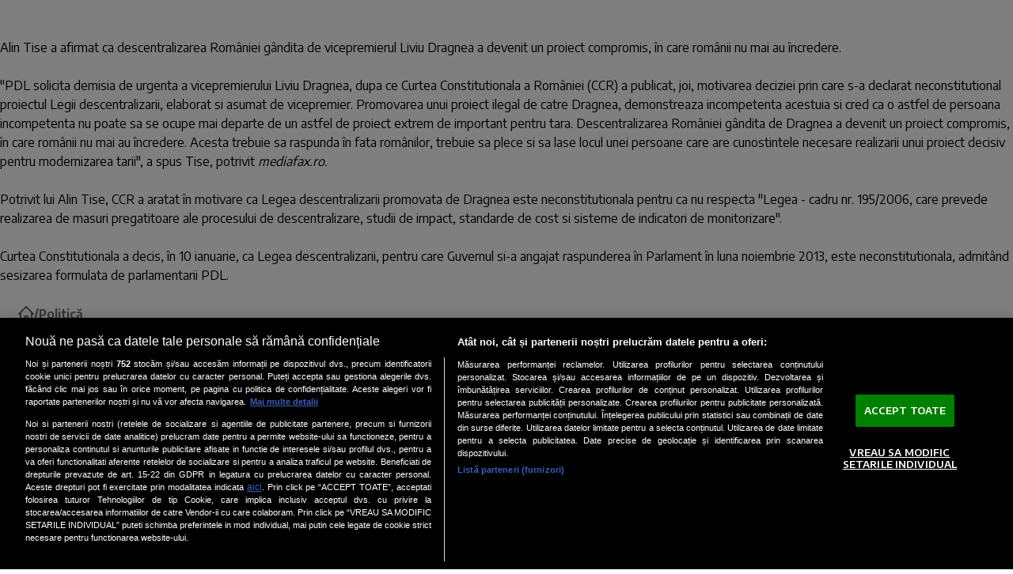

--- FILE ---
content_type: application/javascript; charset=UTF-8
request_url: https://www.stiripesurse.ro/_next/static/chunks/807-e876289fff342a9e.js
body_size: 2333
content:
"use strict";(self.webpackChunk_N_E=self.webpackChunk_N_E||[]).push([[807],{3218:(e,t,a)=>{a.d(t,{default:()=>l});var r=a(5155),s=a(2115),i=a(4532);function l(e){let{article:t}=e,a="https://www.stiripesurse.ro",l=(0,i.AH)(t.slug,t.id),c=a?"".concat(a).concat(l):void 0,n="uo0uMpDa",d=(0,s.useRef)(null),o=(0,s.useRef)(null),[h,m]=(0,s.useState)(!1);return(0,s.useEffect)(()=>{if(!o.current)return;let e=new IntersectionObserver(t=>{t.forEach(t=>{t.isIntersecting&&(m(!0),e.disconnect())})},{rootMargin:"100px",threshold:0});return e.observe(o.current),()=>e.disconnect()},[]),(0,s.useEffect)(()=>{if(!h||!d.current)return;d.current.innerHTML="";let e=document.createElement("script");e.src="https://comments.app/js/widget.js?3",e.async=!0,e.type="text/javascript",e.setAttribute("data-comments-app-website",n),c&&e.setAttribute("data-page-url",c),a&&e.setAttribute("data-origin",a),e.setAttribute("data-page-title",t.title),e.setAttribute("data-limit","5"),d.current.appendChild(e);let r=new MutationObserver(e=>{e.forEach(e=>{e.addedNodes.forEach(e=>{e instanceof HTMLIFrameElement&&e.setAttribute("title","Comentarii Telegram")})})});return d.current&&r.observe(d.current,{childList:!0,subtree:!0}),()=>r.disconnect()},[h,t.id,t.slug,t.title,c,n,a]),(0,r.jsxs)("div",{className:"telegram-comments",ref:o,children:[(0,r.jsx)("h6",{className:"mb-[0.3rem] font-bold text-[18px]",children:"Comentează"}),(0,r.jsx)("div",{ref:d})]})}},818:(e,t,a)=>{a.d(t,{default:()=>n});var r=a(5155);a(2115);var s=a(4532),i=a(9804),l=a(7650);let c=e=>{let{article:t,media:a}=e;return(0,r.jsxs)("div",{className:"flex flex-col gap-[0.625rem] w-[100%]",children:[(0,r.jsx)("div",{className:"w-full md:max-w-[50.938rem] md:h-[29.438rem] relative overflow-hidden flex",children:(0,r.jsxs)("picture",{className:"w-full",children:[(0,r.jsx)("source",{media:"(max-width: 768px)",srcSet:(0,s._i)([a],"400x237")}),(0,r.jsx)("source",{media:"(min-width: 769px)",srcSet:(0,s._i)([a],"1600x900")}),(0,r.jsx)("img",{src:(0,s._i)([a],"1600x900"),width:"815",height:"471",alt:"Article thumbnail",className:"featured-media-image",loading:"eager",decoding:"sync",fetchPriority:"high"})]})}),a.source&&(0,r.jsxs)("p",{className:"text-[14px] font-medium text-dark-gray",children:[(0,r.jsx)("span",{className:"font-bold",children:"Sursă foto:"}),"\xa0",(0,r.jsx)("span",{children:a.source})]}),(0,r.jsx)(i.default,{article:t,hideBorders:!0,hideGoogleNews:!0})]})},n=e=>{let{article:t}=e;return(l.preload((0,s._i)(t.featuredMedia,"400x237"),{as:"image",media:"(max-width: 768px)",fetchPriority:"high"}),l.preload((0,s._i)(t.featuredMedia,"1600x900"),{as:"image",media:"(min-width: 769px)",fetchPriority:"high"}),0===t.featuredMedia.length)?null:1===t.featuredMedia.length?(0,r.jsx)(c,{article:t,media:t.featuredMedia[0]}):(0,r.jsx)(r.Fragment,{children:(0,r.jsxs)("div",{className:"flex flex-col gap-[0.625rem] w-[100%]",children:[(0,r.jsx)("div",{className:"w-full md:max-w-[50.938rem] h-[22.813rem] md:h-[29.438rem] relative overflow-hidden flex",children:(0,r.jsxs)("picture",{className:"w-full",children:[(0,r.jsx)("source",{media:"(max-width: 768px)",srcSet:(0,s._i)(t.featuredMedia,"400x237")}),(0,r.jsx)("source",{media:"(min-width: 769px)",srcSet:(0,s._i)(t.featuredMedia,"1600x900")}),(0,r.jsx)("img",{src:(0,s._i)(t.featuredMedia,"1600x900"),width:"815",height:"471",alt:"Article thumbnail",className:"featured-media-image",loading:"eager",decoding:"sync",fetchPriority:"high"})]})}),t.featuredMedia[0].source&&(0,r.jsxs)("p",{className:"text-[14px] font-medium text-dark-gray",children:[(0,r.jsx)("span",{className:"font-bold",children:"Sursă foto:"}),"\xa0",(0,r.jsx)("span",{children:t.featuredMedia[0].source})]})]})})}},9804:(e,t,a)=>{a.d(t,{default:()=>c});var r=a(5155),s=a(5565),i=a(2115),l=a(4532);function c(e){let{article:t,hideBorders:a,hideGoogleNews:c}=e,[n,d]=(0,i.useState)(!1),o="".concat("https://www.stiripesurse.ro").concat((0,l.AH)(t.slug,t.id)),h=encodeURIComponent(o),m=encodeURIComponent(t.title),x=async()=>{try{await navigator.clipboard.writeText(o),d(!0),setTimeout(()=>d(!1),2e3)}catch(e){console.error("Failed to copy link:",e)}},u=async()=>{try{navigator.share?await navigator.share({title:t.title,url:o}):await x()}catch(e){console.log("Share cancelled or failed:",e)}};return(0,r.jsxs)("div",{className:"".concat(a?"hidden md:flex":"flex md:border-[#D9D9D9] md:border-t-[1px] md:border-b-[1px]"," md:py-[1.336rem] flex-col md:flex-row gap-[1.25rem] md:gap-6 md:items-center"),children:[(0,r.jsx)("h6",{className:"font-bold text-[18px] leading-[1.4] text-light-black hidden md:block",children:"Distribuie articolul"}),(0,r.jsx)("div",{className:"".concat(a?"hidden":"md:hidden w-full max-w-[365px] mx-auto"),children:(0,r.jsx)("button",{className:"w-full",onClick:u,children:(0,r.jsx)(s.default,{src:"/images/share-button-mobile.svg",alt:"Share",width:"365",height:"58",className:"w-full h-auto"})})}),(0,r.jsxs)("div",{className:"hidden md:flex justify-center md:justify-start gap-[1.875rem] md:gap-4",children:[(0,r.jsx)("a",{href:"https://www.facebook.com/sharer/sharer.php?u=".concat(h),target:"_blank",rel:"nofollow",children:(0,r.jsx)(s.default,{src:"/images/facebook_blue_icon.svg?v=1",alt:"Facebook Icon",width:"32",height:"32",className:"w-[66px] h-[66px] md:w-[32px] md:h-[32px]"})}),(0,r.jsx)("a",{target:"_blank",rel:"nofollow",href:"https://twitter.com/intent/tweet?text=".concat(m,"&url=").concat(h),children:(0,r.jsx)(s.default,{src:"/images/x_blue_icon.svg?v=1",alt:"X Icon",width:"32",height:"32",className:"w-[66px] h-[66px] md:w-[32px] md:h-[32px]"})}),(0,r.jsx)("a",{target:"_blank",rel:"nofollow",href:"https://telegram.me/share/url?url=".concat(h,"&text=").concat(m),children:(0,r.jsx)(s.default,{src:"/images/telegram_blue_icon.svg?v=1",alt:"Telegram Icon",width:"32",height:"32",className:"w-[66px] h-[66px] md:w-[32px] md:h-[32px]"})}),(0,r.jsx)("a",{target:"_blank",rel:"nofollow",href:"https://api.whatsapp.com/send?text=".concat(m,"%20").concat(h),children:(0,r.jsx)(s.default,{src:"/images/whatsapp_blue_icon.svg?v=1",alt:"WhatsApp Icon",width:"32",height:"32",className:"w-[66px] h-[66px] md:w-[32px] md:h-[32px]"})}),(0,r.jsxs)("button",{onClick:x,className:"relative group",children:[n?(0,r.jsx)("div",{className:"flex items-center justify-center w-[66px] h-[66px] md:w-[32px] md:h-[32px] bg-green-500 rounded-full transition-all duration-200",children:(0,r.jsx)("svg",{className:"w-8 h-8 md:w-4 md:h-4 text-white",fill:"none",stroke:"currentColor",viewBox:"0 0 24 24",children:(0,r.jsx)("path",{strokeLinecap:"round",strokeLinejoin:"round",strokeWidth:2,d:"M5 13l4 4L19 7"})})}):(0,r.jsx)(s.default,{src:"/images/link_icon.svg?v=1",alt:"Copy link Icon",width:"32",height:"32",className:"w-[66px] h-[66px] md:w-[32px] md:h-[32px] transition-all duration-200"}),n&&(0,r.jsx)("div",{className:"absolute -bottom-8 left-1/2 transform -translate-x-1/2 bg-gray-800 text-white text-xs px-2 py-1 rounded whitespace-nowrap",children:"Link copiat"})]})]}),!c&&(0,r.jsx)("a",{className:"block w-full max-w-[365px] mx-auto",href:"https://news.google.com/publications/CAAqKggKIiRDQklTRlFnTWFoRUtEM04wYVhKcGNHVnpkWEp6WlM1eWJ5Z0FQAQ?hl=ro&gl=RO&ceid=RO%3Aro",target:"_blank",children:(0,r.jsx)(s.default,{src:"/images/Google_news_mobile.svg",width:"365",height:"101",alt:"Google News",className:"w-full"})})]})}},4532:(e,t,a)=>{var r;a.d(t,{AH:()=>i,_i:()=>l}),a(1437);let s=+(null!==(r=a(2818).env.NEXT_PUBLIC_LAST_ARTICLE_ID_BEFORE_MIGRATION)&&void 0!==r?r:0);function i(e,t){return"/".concat(e).concat(t?t&&t<=s?".html":t?"_".concat(t):"":"")}function l(e,t){return e&&e.length?t?e[0].variations[t]:e[0].url||"/images/placeholder.webp":"/images/placeholder.webp"}}}]);

--- FILE ---
content_type: image/svg+xml
request_url: https://www.stiripesurse.ro/images/instagram.svg
body_size: 1050
content:
<svg width="24" height="25" viewBox="0 0 24 25" fill="none" xmlns="http://www.w3.org/2000/svg">
<circle cx="11.9651" cy="12.7788" r="11.9721" fill="white"/>
<path d="M14.2567 12.7784C14.2567 14.044 13.2307 15.0699 11.9651 15.0699C10.6995 15.0699 9.67358 14.044 9.67358 12.7784C9.67358 11.5127 10.6995 10.4868 11.9651 10.4868C13.2307 10.4868 14.2567 11.5127 14.2567 12.7784Z" fill="#333333"/>
<path fill-rule="evenodd" clip-rule="evenodd" d="M17.3242 8.72404C17.2141 8.42554 17.0383 8.15536 16.81 7.93358C16.5882 7.70523 16.3182 7.5295 16.0195 7.41934C15.7773 7.32526 15.4134 7.21328 14.7431 7.18277C14.0181 7.1497 13.8007 7.14258 11.9651 7.14258C10.1293 7.14258 9.91195 7.14952 9.18708 7.18259C8.51682 7.21328 8.15274 7.32526 7.91069 7.41934C7.612 7.5295 7.34182 7.70523 7.12023 7.93358C6.89188 8.15536 6.71614 8.42536 6.6058 8.72404C6.51172 8.96628 6.39974 9.33036 6.36923 10.0006C6.33617 10.7255 6.32904 10.9429 6.32904 12.7786C6.32904 14.6142 6.33617 14.8316 6.36923 15.5567C6.39974 16.2269 6.51172 16.5908 6.6058 16.833C6.71614 17.1317 6.8917 17.4017 7.12005 17.6235C7.34182 17.8518 7.61182 18.0276 7.9105 18.1377C8.15274 18.232 8.51682 18.344 9.18708 18.3745C9.91195 18.4076 10.1292 18.4145 11.9649 18.4145C13.8009 18.4145 14.0182 18.4076 14.7429 18.3745C15.4132 18.344 15.7773 18.232 16.0195 18.1377C16.6191 17.9065 17.0929 17.4326 17.3242 16.833C17.4183 16.5908 17.5303 16.2269 17.561 15.5567C17.594 14.8316 17.601 14.6142 17.601 12.7786C17.601 10.9429 17.594 10.7255 17.561 10.0006C17.5305 9.33036 17.4185 8.96628 17.3242 8.72404ZM11.9652 16.3088C10.0154 16.3088 8.43487 14.7284 8.43487 12.7787C8.43487 10.8289 10.0154 9.24854 11.9652 9.24854C13.9147 9.24854 15.4953 10.8289 15.4953 12.7787C15.4953 14.7284 13.9147 16.3088 11.9652 16.3088ZM14.8098 9.10897C14.8098 9.56457 15.1792 9.93395 15.6348 9.93395C16.0904 9.93395 16.4596 9.56457 16.4598 9.10897C16.4598 8.65336 16.0904 8.28398 15.6348 8.28398C15.1792 8.28398 14.8098 8.65336 14.8098 9.10897Z" fill="#333333"/>
<path fill-rule="evenodd" clip-rule="evenodd" d="M-0.00708008 12.7226C-0.00708008 6.11161 5.35404 0.750488 11.9651 0.750488C18.5761 0.750488 23.9372 6.11161 23.9372 12.7226C23.9372 19.3337 18.5761 24.6948 11.9651 24.6948C5.35404 24.6948 -0.00708008 19.3337 -0.00708008 12.7226ZM18.4787 17.2258C18.6486 16.7885 18.7649 16.2889 18.7982 15.557C18.8318 14.8239 18.8397 14.5897 18.8397 12.7228C18.8397 10.8558 18.8318 10.6216 18.7984 9.88847C18.7649 9.15665 18.6488 8.65702 18.4787 8.21968C18.3062 7.76097 18.0355 7.34555 17.6859 7.00212C17.3424 6.65228 16.9268 6.38155 16.4681 6.20892C16.0308 6.03921 15.5311 5.92302 14.7993 5.88977C14.0662 5.85616 13.832 5.84812 11.965 5.84812C10.098 5.84812 9.86384 5.85616 9.13075 5.88959C8.39893 5.92302 7.8993 6.03921 7.46196 6.2091C7.00325 6.38173 6.58765 6.65228 6.2444 7.00212C5.89457 7.34537 5.62383 7.76097 5.4512 8.21968C5.28131 8.65702 5.16512 9.15665 5.13187 9.88847C5.09826 10.6216 5.09041 10.8558 5.09041 12.7228C5.09041 14.5897 5.09826 14.8239 5.13206 15.5572C5.1653 16.2889 5.28167 16.7887 5.45157 17.2258C5.6242 17.6845 5.89475 18.1001 6.2444 18.4434C6.58784 18.7932 7.00325 19.0638 7.46215 19.2364C7.8993 19.4063 8.39911 19.5225 9.13075 19.5559C9.86403 19.5893 10.098 19.5974 11.9652 19.5974C13.8322 19.5974 14.0664 19.5893 14.7995 19.5559C15.5311 19.5225 16.031 19.4063 16.4681 19.2364C17.3916 18.8793 18.1215 18.1493 18.4787 17.2258Z" fill="#333333"/>
</svg>


--- FILE ---
content_type: image/svg+xml
request_url: https://www.stiripesurse.ro/images/logo_sps.svg
body_size: 2738
content:
<svg width="261" height="56" viewBox="0 0 261 56" fill="none" xmlns="http://www.w3.org/2000/svg">
    <rect x=".756" y=".396" width="259.487" height="54.71" rx="4" fill="#6B6B6B"/>
    <path fill-rule="evenodd" clip-rule="evenodd" d="M47.955 46.69c0 .585-.474 1.059-1.063 1.059H9.017a1.061 1.061 0 0 1-1.062-1.059V8.814a1.06 1.06 0 0 1 1.062-1.062h37.875c.586 0 1.063.474 1.063 1.062V46.69zM27.312 15.934c-2.68.115-5.358.379-7.982.957-2.473.546-5.022 1.293-7.031 2.904-1.615 1.296-1.94 3.542-.7 5.2 1.042 1.397 3.133 2.174 4.705 2.72 1.805.623 3.674 1.022 5.538 1.42l.451.095c.582.125 1.166.247 1.75.369 1.413.295 2.828.59 4.229.93l.071.018c1.84.443 3.985.96 5.385 2.31.549.53.713 1.685.322 2.336-1.246 2.065-4.413 2.453-6.587 2.71-2.96.348-5.933.174-8.886-.135-.391-.043-.776-.122-1.013-.56a54.907 54.907 0 0 0-.885-1.554c-.531-.91-1.062-1.82-1.5-2.783-.124-.273-.292-.378-.568-.316a5.236 5.236 0 0 1-1.43.092c-.399-.023-.586.162-.675.504-.327 1.288-.75 2.548-1.172 3.809-.097.286-.193.573-.288.86l-.02.057c-.171.515-.3.9.382.966l.667.064c.713.068 1.426.136 2.138.229 3.604.473 7.238.52 10.869.5 3.486-.02 7.011-.2 10.445-.836 2.913-.539 6.689-1.404 8.659-3.821.65-.8 1.01-1.7.822-2.746-.352-1.99-1.878-2.99-3.44-3.89-1.346-.776-3.003-1.191-4.518-1.571l-.293-.074c-1.46-.369-2.939-.675-4.414-.98l-.002-.001-.738-.153-.868-.179c-1.47-.3-2.941-.602-4.38-1.022-.174-.05-.355-.1-.54-.151-1.308-.36-2.869-.791-3.71-1.819-.779-.95-.595-2.062.119-2.73 1.53-1.43 4.048-1.877 6.051-2.11a26.038 26.038 0 0 1 7.548.22c.286.05.43.187.562.398l.703 1.107c.551.867 1.103 1.735 1.645 2.609.49.786 2.23.335 2.536-.421.55-1.374 1.162-2.722 1.774-4.07l.107-.235c.174-.381.082-.503-.31-.54-5.17-.48-10.329-.9-15.528-.673v-.014z" fill="#fff"/>
    <path d="M80.18 19.624h3.703a.571.571 0 0 0 .57-.569v-2.65a.571.571 0 0 0-.57-.57H80.18a.571.571 0 0 0-.569.57v2.65c0 .313.257.57.57.57zM80.295 37.8h3.476a.571.571 0 0 0 .57-.568V22.048a.571.571 0 0 0-.57-.569h-3.476a.571.571 0 0 0-.569.569v15.184c0 .312.257.569.57.569zM76.477 37.827c-.855.141-1.424.227-2.25.227-3.133 0-4.784-.826-4.784-4.87v-8.262l-2.28-.371c-.312-.056-.598-.286-.598-.599v-1.881c0-.312.286-.599.599-.599h2.279v-2.335c0-.312.256-.512.569-.568l3.476-.599h.085c.286 0 .513.2.513.483v3.02h2.335c.313 0 .57.256.57.568v2.31a.571.571 0 0 1-.57.568h-2.335v8.29c0 1.139.086 1.34.94 1.34h1.395c.372 0 .599.17.599.483v2.223c0 .286-.2.513-.543.569v.003zM58.613 38.057c-1.565 0-3.733-.227-5.186-.628-.342-.085-.543-.312-.543-.654v-2.309c0-.286.2-.543.543-.543h.115c1.54.201 3.93.398 4.844.398 1.368 0 1.68-.371 1.68-1.111 0-.428-.256-.74-1.055-1.197l-3.703-2.138c-1.595-.91-2.536-2.364-2.536-4.216 0-2.878 1.908-4.417 5.841-4.417 2.25 0 3.618.286 5.071.655.342.085.543.312.543.654v2.309c0 .342-.2.542-.484.542h-.085c-.825-.115-3.276-.371-4.73-.371-1.11 0-1.509.17-1.509.825 0 .428.313.655.885.997l3.532 2.022c2.365 1.368 2.878 2.848 2.878 4.387 0 2.677-1.938 4.785-6.098 4.785l-.003.01zM96.39 25.067h-.227c-1.394 0-2.621.427-3.673.997v11.138c0 .313-.257.599-.57.599h-3.446a.623.623 0 0 1-.598-.599V22.048c0-.312.256-.569.569-.569h3.39c.313 0 .57.257.57.569v.569c1.052-.881 2.479-1.368 3.844-1.368.312 0 .569.256.569.569v2.706c0 .257-.171.543-.428.543zM99.725 19.624h3.703a.572.572 0 0 0 .569-.569v-2.65a.572.572 0 0 0-.569-.57h-3.703a.571.571 0 0 0-.57.57v2.65c0 .313.257.57.57.57zM99.837 37.8h3.476a.572.572 0 0 0 .569-.568V22.048a.572.572 0 0 0-.569-.569h-3.477a.571.571 0 0 0-.569.569v15.184c0 .312.257.569.57.569z" fill="#fff"/>
    <path fill-rule="evenodd" clip-rule="evenodd" d="M114.366 38.057c-.569 0-1.51-.085-2.335-.2v4.93a.572.572 0 0 1-.569.568h-3.447c-.312 0-.598-.256-.598-.569V22.818c0-.458.115-.655.884-.826 1.625-.398 3.875-.74 6.068-.74 4.614 0 7.15 2.677 7.15 7.294v2.224c0 4.472-2.335 7.294-7.15 7.294l-.003-.007zm2.535-9.517c0-2.023-.513-3.476-2.535-3.476-.941 0-1.796.056-2.335.141v8.89c.684.085 1.651.17 2.335.17 2.022 0 2.535-1.51 2.535-3.502V28.54zM128.556 31.075h9.09c.372 0 .599-.256.599-.684v-1.65c0-4.302-2.506-7.492-7.038-7.492s-7.209 2.904-7.209 7.491v1.993c0 5.499 3.703 7.32 7.15 7.32 2.479 0 4.019-.226 5.84-.683.484-.115.599-.313.599-.77v-2.164c0-.315-.23-.457-.543-.457h-.085c-1.138.115-3.674.257-5.469.257-2.25 0-2.934-1.48-2.934-3.105v-.056zm2.618-6.123c1.595 0 2.565 1.056 2.565 3.164v.115h-5.186v-.115c0-2.082 1.026-3.164 2.621-3.164z" fill="#fff"/>
    <path d="M146.559 38.057c-1.566 0-3.733-.227-5.187-.628-.342-.085-.542-.312-.542-.654v-2.309c0-.286.2-.543.542-.543h.115c1.539.201 3.93.398 4.845.398 1.368 0 1.68-.371 1.68-1.111 0-.428-.256-.74-1.056-1.197l-3.703-2.138c-1.595-.91-2.535-2.364-2.535-4.216 0-2.878 1.907-4.417 5.841-4.417 2.249 0 3.617.286 5.071.655.342.085.542.312.542.654v2.309c0 .342-.2.542-.483.542h-.086c-.825-.115-3.275-.371-4.729-.371-1.111 0-1.509.17-1.509.825 0 .428.312.655.884.997l3.532 2.022c2.365 1.368 2.878 2.848 2.878 4.387 0 2.677-1.937 4.785-6.097 4.785l-.003.01zM165.817 37.8h3.19a.572.572 0 0 0 .569-.568V22.078a.623.623 0 0 0-.599-.599h-3.446c-.313 0-.569.286-.569.599v11.224c-.967.513-1.852.91-2.677.91-1.737 0-2.108-.657-2.108-2.65v-9.488c0-.312-.257-.598-.569-.598h-3.447a.623.623 0 0 0-.598.598v9.488c0 3.588.911 6.466 5.041 6.466 1.822 0 3.079-.369 4.644-1.48v.684a.57.57 0 0 0 .569.569zM181.514 25.067h-.227c-1.398 0-2.621.427-3.674.997v11.138c0 .313-.256.599-.569.599h-3.446a.623.623 0 0 1-.599-.599V22.048c0-.312.257-.569.569-.569h3.391c.312 0 .569.257.569.569v.569c1.055-.881 2.479-1.368 3.844-1.368a.57.57 0 0 1 .569.569v2.706c0 .257-.171.543-.427.543zM184.421 37.43c1.453.4 3.621.627 5.186.627l.003-.01c4.161 0 6.098-2.108 6.098-4.785 0-1.539-.513-3.019-2.878-4.387l-3.532-2.022c-.572-.342-.885-.57-.885-.997 0-.654.398-.825 1.51-.825 1.453 0 3.903.256 4.729.371h.085c.283 0 .484-.2.484-.542V22.55c0-.342-.201-.569-.543-.654-1.453-.369-2.821-.655-5.071-.655-3.933 0-5.841 1.54-5.841 4.417 0 1.852.941 3.305 2.536 4.216l3.703 2.138c.799.457 1.056.77 1.056 1.197 0 .74-.313 1.111-1.681 1.111-.914 0-3.305-.197-4.844-.398h-.115a.525.525 0 0 0-.543.543v2.309c0 .342.201.569.543.654z" fill="#fff"/>
    <path fill-rule="evenodd" clip-rule="evenodd" d="M202.742 31.075v.056c0 1.625.684 3.105 2.933 3.105 1.796 0 4.332-.142 5.47-.257h.085c.312 0 .543.142.543.457V36.6c0 .457-.115.655-.599.77-1.822.457-3.361.684-5.841.684-3.446 0-7.149-1.822-7.149-7.32V28.74c0-4.587 2.677-7.491 7.209-7.491 4.531 0 7.037 3.19 7.037 7.491v1.651c0 .428-.227.684-.598.684h-9.09zm5.183-2.96c0-2.107-.97-3.163-2.565-3.163s-2.621 1.082-2.621 3.164v.115h5.186v-.115z" fill="#fff"/>
    <path d="M215.959 37.8h3.332a.57.57 0 0 0 .568-.568v-3.588c0-.316-.256-.543-.568-.543h-3.332c-.312 0-.598.23-.598.543v3.588c0 .312.286.569.598.569zM231.741 25.067h-.226c-1.398 0-2.622.427-3.674.997v11.138c0 .313-.256.599-.569.599h-3.446a.623.623 0 0 1-.599-.599V22.048c0-.312.257-.569.569-.569h3.391c.312 0 .569.257.569.569v.569c1.055-.881 2.479-1.368 3.844-1.368.312 0 .569.256.569.569v2.706c0 .257-.171.543-.428.543z" fill="#fff"/>
    <path fill-rule="evenodd" clip-rule="evenodd" d="M234.05 30.651c0 4.529 2.536 7.406 7.15 7.406 4.617 0 7.123-2.877 7.123-7.406v-1.993c0-4.528-2.509-7.406-7.123-7.406-4.614 0-7.15 2.878-7.15 7.406v1.993zm7.15-5.472c1.651 0 2.535 1.167 2.535 3.476v1.993c0 2.305-.881 3.502-2.535 3.502-1.655 0-2.566-1.194-2.566-3.502v-1.993c0-2.309.915-3.476 2.566-3.476z" fill="#fff"/>
    <path d="M249.437 11.666v1.2h.898c.32 0 .602-.267.602-.615 0-.307-.281-.585-.602-.585h-.898z" fill="#fff"/>
    <path fill-rule="evenodd" clip-rule="evenodd" d="M250.007 16.717a3.66 3.66 0 1 0 0-7.32 3.66 3.66 0 0 0 0 7.32zm-1.537-5.37h-.003v-.25a.36.36 0 0 1 .362-.362h1.532c.841 0 1.543.66 1.543 1.513 0 .568-.322 1.04-.782 1.315l.688 1.274c.06.108.065.242.004.354a.364.364 0 0 1-.325.188h-.302a.357.357 0 0 1-.313-.179l-.007-.012-.716-1.43h-.727v1.259a.365.365 0 0 1-.362.362h-.23a.361.361 0 0 1-.362-.362v-3.67z" fill="#fff"/>
</svg>


--- FILE ---
content_type: image/svg+xml
request_url: https://www.stiripesurse.ro/images/youtube.svg
body_size: 1565
content:
<svg width="25" height="25" viewBox="0 0 25 25" fill="none" xmlns="http://www.w3.org/2000/svg">
<path d="M12.8675 0.806641C19.4645 0.806641 24.8118 6.15466 24.8118 12.7509C24.8118 19.3471 19.4645 24.6951 12.8675 24.6951C6.27054 24.6951 0.92334 19.3471 0.92334 12.7509C0.92334 6.15474 6.27062 0.806641 12.8675 0.806641Z" fill="#333333"/>
<path fill-rule="evenodd" clip-rule="evenodd" d="M13.4693 10.2209C13.2528 10.3918 12.9571 10.512 12.5794 10.512C12.2159 10.512 11.9239 10.3889 11.7059 10.2119C11.4879 10.0349 11.379 9.79903 11.379 9.50047V7.68349C11.379 7.411 11.491 7.19599 11.7149 7.03478C11.9381 6.8743 12.2397 6.79443 12.6167 6.79443C12.9616 6.79443 13.243 6.87873 13.4633 7.04823C13.682 7.21764 13.7918 7.4379 13.7918 7.7044V9.51547C13.7918 9.8156 13.6843 10.0492 13.4693 10.2209ZM12.2913 7.60351C12.2203 7.64754 12.1845 7.70273 12.1845 7.77145V9.49289C12.1845 9.58022 12.2181 9.64738 12.2838 9.69445C12.3503 9.74299 12.4458 9.76612 12.569 9.76612C12.6952 9.76612 12.7953 9.74152 12.8699 9.69371C12.9446 9.64517 12.9819 9.57801 12.9819 9.49289V7.77145C12.9819 7.70281 12.9446 7.64754 12.8684 7.60351C12.793 7.56095 12.6929 7.54004 12.569 7.54004C12.4555 7.54004 12.3629 7.56095 12.2913 7.60351Z" fill="white"/>
<path d="M15.0788 10.5097C15.2117 10.5097 15.3468 10.4335 15.4872 10.3574C15.629 10.2798 15.7641 10.1663 15.8941 10.0185V10.4209H16.5995V6.78906H15.8941V9.54593C15.8284 9.62433 15.7552 9.68927 15.6769 9.74077C15.597 9.79153 15.5313 9.81769 15.4798 9.81769C15.4134 9.81769 15.3648 9.79899 15.3365 9.75947C15.3066 9.72142 15.2902 9.65942 15.2902 9.57431V6.7898H14.5862V9.82441C14.5862 10.0409 14.6288 10.2029 14.7101 10.3104C14.7929 10.4186 14.9153 10.5097 15.0788 10.5097Z" fill="white"/>
<path d="M17.1302 12.0112H8.60498C7.24934 12.0112 6.15118 13.0676 6.15118 14.3688V16.362C6.15118 17.6639 7.24934 18.7202 8.60498 18.7202H17.1301C18.485 18.7202 19.5839 17.6639 19.5839 16.362V14.3688C19.584 13.0675 18.4851 12.0112 17.1302 12.0112Z" fill="white"/>
<path d="M9.87328 14.0337H9.11936V17.1557H8.39005V14.0337H7.63605V13.5015H9.87336C9.87328 13.5015 9.87328 14.0337 9.87328 14.0337Z" fill="#333333"/>
<path d="M12.1233 17.199H11.3372V16.875C11.191 16.9945 11.0409 17.0863 10.8826 17.1475C10.7266 17.2117 10.5743 17.2423 10.4265 17.2423C10.2444 17.2423 10.1085 17.1983 10.016 17.1095C9.92486 17.0221 9.87787 16.8908 9.87787 16.7153V14.2503H10.6639V16.5115C10.6639 16.5817 10.6803 16.631 10.7117 16.6623C10.7461 16.6944 10.8005 16.7086 10.8738 16.7086C10.9305 16.7086 11.0051 16.6884 11.0932 16.6466C11.182 16.6055 11.2634 16.5532 11.3373 16.4883V14.2495H12.1234C12.1233 14.2495 12.1233 17.199 12.1233 17.199Z" fill="#333333"/>
<path d="M9.45087 10.5204H10.3415V8.35024L11.3784 5.28955H10.4728L9.92188 7.38131H9.86514L9.28736 5.28955H8.38928L9.45078 8.44806C9.45087 8.44806 9.45087 10.5204 9.45087 10.5204Z" fill="white"/>
<path fill-rule="evenodd" clip-rule="evenodd" d="M14.916 17.0818C15.0376 16.978 15.0989 16.831 15.0989 16.6376V15.123C15.0989 14.8997 15.034 14.7288 14.9033 14.6123C14.7742 14.4966 14.5868 14.4391 14.3412 14.4391C14.221 14.4391 14.1015 14.4601 13.9829 14.5041C13.8672 14.5474 13.756 14.6116 13.6499 14.6937V13.5015H12.8654V17.2012H13.6499V16.9922C13.7515 17.0765 13.8635 17.1378 13.9821 17.1773C14.1001 17.2168 14.236 17.2363 14.389 17.2363C14.6182 17.2363 14.7958 17.1855 14.916 17.0818ZM13.8096 14.8991L13.9746 14.8722C14.0799 14.8722 14.1598 14.8961 14.2165 14.9431C14.2717 14.9901 14.2979 15.0595 14.2979 15.1529V16.563C14.2979 16.6489 14.2748 16.7116 14.2307 16.7497C14.186 16.7892 14.1165 16.8079 14.021 16.8079L13.8336 16.7788C13.7738 16.7602 13.7119 16.7265 13.6492 16.6825V14.982L13.8096 14.8991Z" fill="#333333"/>
<path fill-rule="evenodd" clip-rule="evenodd" d="M16.6413 15.8055H18.0895L18.0896 15.0836C18.0896 14.8163 17.997 14.6103 17.8111 14.4677C17.6245 14.3251 17.358 14.2534 17.0116 14.2534C16.672 14.2534 16.3973 14.3303 16.183 14.4841C15.968 14.6386 15.8605 14.8401 15.8605 15.0843V16.3549C15.8605 16.6266 15.959 16.8416 16.1531 16.9954C16.348 17.1506 16.6152 17.2282 16.9549 17.2282C17.3318 17.2282 17.6155 17.1551 17.8051 17.0088C17.9977 16.8618 18.0911 16.6437 18.0911 16.3541V16.2093H17.3125V16.3377C17.3125 16.5049 17.2856 16.6117 17.2363 16.661C17.1855 16.7095 17.0989 16.7341 16.972 16.7341C16.8518 16.7341 16.7659 16.7057 16.7152 16.6483C16.6651 16.59 16.6413 16.487 16.6413 16.3385V15.8055ZM16.7539 14.8263C16.8069 14.7741 16.8927 14.7487 17.0137 14.7487C17.1286 14.7487 17.2144 14.7741 17.266 14.8263C17.3182 14.8771 17.3459 14.9615 17.3459 15.0801V15.3653H16.6762V15.0801C16.6762 14.9615 16.7017 14.8764 16.7539 14.8263Z" fill="#333333"/>
</svg>


--- FILE ---
content_type: image/svg+xml
request_url: https://www.stiripesurse.ro/images/tik_tok.svg
body_size: 362
content:
<svg width="25" height="25" viewBox="0 0 25 25" fill="none" xmlns="http://www.w3.org/2000/svg">
<circle cx="12.0327" cy="12.0112" r="12" fill="#333333"/>
<path d="M16.6598 8.85078C16.0607 8.72263 15.5182 8.40645 15.1113 7.94835C14.7045 7.49025 14.4546 6.91418 14.3981 6.30412V6.03955H12.3314V14.2417C12.3301 14.6048 12.2151 14.9584 12.0025 15.2528C11.7899 15.5471 11.4904 15.7675 11.1461 15.8829C10.8018 15.9983 10.43 16.0029 10.0829 15.8961C9.73588 15.7892 9.43102 15.5764 9.21119 15.2873C8.98795 14.9935 8.86411 14.6362 8.85763 14.2672C8.85116 13.8982 8.96238 13.5368 9.17517 13.2353C9.38797 12.9337 9.69127 12.7079 10.0411 12.5903C10.3909 12.4728 10.7691 12.4698 11.1207 12.5817V10.482C10.3366 10.3736 9.53809 10.513 8.83705 10.8807C8.136 11.2485 7.56743 11.8261 7.21086 12.5329C6.85429 13.2397 6.72756 14.0403 6.84839 14.8226C6.96922 15.605 7.33157 16.33 7.88476 16.8963C8.41231 17.4361 9.08874 17.8064 9.8277 17.9601C10.5667 18.1137 11.3346 18.0436 12.0336 17.7588C12.7326 17.474 13.3308 16.9873 13.752 16.361C14.1731 15.7347 14.3981 14.997 14.3981 14.2423V10.0512C15.2333 10.6483 16.2348 10.9685 17.2615 10.9667V8.91317C17.0593 8.91342 16.8577 8.89251 16.6598 8.85078Z" fill="white"/>
</svg>


--- FILE ---
content_type: image/svg+xml
request_url: https://www.stiripesurse.ro/images/share-button-mobile.svg
body_size: 6416
content:
<svg width="367" height="59" viewBox="0 0 367 59" fill="none" xmlns="http://www.w3.org/2000/svg">
<rect x="0.54834" y="0.624023" width="365.952" height="57.9241" rx="10" fill="#D9D9D9"/>
<rect x="0.54834" y="0.624023" width="365.952" height="57.9241" rx="10" fill="url(#paint0_linear_474_1024)"/>
<path d="M29.8185 35.6979C29.4985 35.6979 29.1678 35.6899 28.8265 35.6739C28.4905 35.6633 28.1465 35.6446 27.7945 35.6179C27.4425 35.5913 27.0878 35.5566 26.7305 35.5139V23.9859C27.0772 23.9113 27.4478 23.8473 27.8425 23.7939C28.2425 23.7353 28.6452 23.6926 29.0505 23.6659C29.4612 23.6339 29.8612 23.6179 30.2505 23.6179C32.3305 23.6179 33.8985 24.1113 34.9545 25.0979C36.0158 26.0793 36.5465 27.6019 36.5465 29.6659C36.5465 31.0739 36.2985 32.2233 35.8025 33.1139C35.3065 33.9993 34.5598 34.6526 33.5625 35.0739C32.5652 35.4899 31.3172 35.6979 29.8185 35.6979ZM30.3465 33.9379C31.2372 33.9379 31.9785 33.7966 32.5705 33.5139C33.1678 33.2259 33.6132 32.7673 33.9065 32.1379C34.1998 31.5086 34.3465 30.6819 34.3465 29.6579C34.3465 28.6393 34.1998 27.8153 33.9065 27.1859C33.6132 26.5566 33.1705 26.0979 32.5785 25.8099C31.9918 25.5166 31.2612 25.3699 30.3865 25.3699C30.1518 25.3699 29.9012 25.3833 29.6345 25.4099C29.3732 25.4313 29.1172 25.4633 28.8665 25.5059V33.8659C29.1065 33.8926 29.3438 33.9113 29.5785 33.9219C29.8185 33.9326 30.0745 33.9379 30.3465 33.9379ZM38.3213 35.5859V26.8579H40.4253V35.5859H38.3213ZM39.3773 25.3699C38.9293 25.3699 38.5933 25.2686 38.3693 25.0659C38.1506 24.8633 38.0413 24.5833 38.0413 24.2259C38.0413 23.8633 38.1506 23.5833 38.3693 23.3859C38.5933 23.1833 38.9293 23.0819 39.3773 23.0819C39.8306 23.0819 40.1666 23.1833 40.3853 23.3859C40.6039 23.5833 40.7133 23.8633 40.7133 24.2259C40.7133 24.5833 40.6039 24.8633 40.3853 25.0659C40.1666 25.2686 39.8306 25.3699 39.3773 25.3699ZM44.9088 35.7459C44.4288 35.7459 43.9648 35.7139 43.5168 35.6499C43.0688 35.5913 42.6448 35.5006 42.2448 35.3779V33.8019C42.6714 33.9299 43.1034 34.0259 43.5408 34.0899C43.9834 34.1539 44.4314 34.1859 44.8848 34.1859C45.5248 34.1859 45.9808 34.0926 46.2528 33.9059C46.5248 33.7139 46.6608 33.4499 46.6608 33.1139C46.6608 32.8313 46.5861 32.6153 46.4368 32.4659C46.2874 32.3166 46.0341 32.2073 45.6768 32.1379L44.3408 31.8819C43.5301 31.7219 42.9434 31.4393 42.5808 31.0339C42.2181 30.6233 42.0368 30.0846 42.0368 29.4179C42.0368 28.6179 42.3541 27.9699 42.9888 27.4739C43.6288 26.9726 44.6048 26.7219 45.9168 26.7219C46.3274 26.7219 46.7221 26.7459 47.1008 26.7939C47.4848 26.8366 47.8368 26.9033 48.1568 26.9939V28.5699C47.8154 28.4739 47.4608 28.4019 47.0928 28.3539C46.7301 28.3059 46.3594 28.2819 45.9808 28.2819C45.4688 28.2819 45.0688 28.3326 44.7808 28.4339C44.4981 28.5299 44.2981 28.6606 44.1808 28.8259C44.0634 28.9913 44.0048 29.1726 44.0048 29.3699C44.0048 29.6099 44.0768 29.8099 44.2208 29.9699C44.3648 30.1246 44.6154 30.2393 44.9728 30.3139L46.3008 30.5619C47.0901 30.7166 47.6741 30.9859 48.0528 31.3699C48.4368 31.7486 48.6288 32.3006 48.6288 33.0259C48.6288 33.8686 48.3061 34.5326 47.6608 35.0179C47.0208 35.5033 46.1034 35.7459 44.9088 35.7459ZM53.7204 35.7459C52.723 35.7459 51.9524 35.4953 51.4084 34.9939C50.8697 34.4926 50.6004 33.6953 50.6004 32.6019V26.8579L50.9764 23.7459H52.7044V32.2739C52.7044 32.9193 52.8297 33.3673 53.0804 33.6179C53.331 33.8686 53.7257 33.9939 54.2644 33.9939C54.4137 33.9939 54.5657 33.9859 54.7204 33.9699C54.875 33.9486 55.0457 33.9193 55.2324 33.8819V35.5699C55.0084 35.6179 54.763 35.6579 54.4964 35.6899C54.235 35.7273 53.9764 35.7459 53.7204 35.7459ZM49.1044 28.5299V26.8579H55.1524V28.5299H49.1044ZM56.5088 35.5859V26.8579H58.2368L58.4048 28.0019H58.5088C58.7754 27.5753 59.1194 27.2606 59.5408 27.0579C59.9621 26.8553 60.4181 26.7539 60.9088 26.7539C61.0368 26.7539 61.1594 26.7593 61.2768 26.7699C61.3994 26.7806 61.5088 26.7939 61.6048 26.8099V28.7219C61.4768 28.7006 61.3408 28.6873 61.1968 28.6819C61.0581 28.6713 60.9194 28.6659 60.7808 28.6659C60.5194 28.6659 60.2528 28.7033 59.9808 28.7779C59.7088 28.8473 59.4528 28.9539 59.2128 29.0979C58.9728 29.2419 58.7728 29.4233 58.6128 29.6419V35.5859H56.5088ZM62.8525 35.5859V26.8579H64.9565V35.5859H62.8525ZM63.9085 25.3699C63.4605 25.3699 63.1245 25.2686 62.9005 25.0659C62.6818 24.8633 62.5725 24.5833 62.5725 24.2259C62.5725 23.8633 62.6818 23.5833 62.9005 23.3859C63.1245 23.1833 63.4605 23.0819 63.9085 23.0819C64.3618 23.0819 64.6978 23.1833 64.9165 23.3859C65.1352 23.5833 65.2445 23.8633 65.2445 24.2259C65.2445 24.5833 65.1352 24.8633 64.9165 25.0659C64.6978 25.2686 64.3618 25.3699 63.9085 25.3699ZM70.168 35.7459C69.6453 35.7459 69.112 35.7086 68.568 35.6339C68.024 35.5593 67.5147 35.4446 67.04 35.2899V22.6579H69.144V27.7299H69.248C69.5093 27.4206 69.8347 27.1753 70.224 26.9939C70.6133 26.8126 71.0587 26.7219 71.56 26.7219C72.168 26.7219 72.728 26.8686 73.24 27.1619C73.752 27.4553 74.16 27.9193 74.464 28.5539C74.7733 29.1886 74.928 30.0206 74.928 31.0499C74.928 32.6019 74.5307 33.7726 73.736 34.5619C72.9467 35.3513 71.7573 35.7459 70.168 35.7459ZM70.344 34.1219C71.1547 34.1219 71.768 33.8979 72.184 33.4499C72.6 33.0019 72.808 32.2606 72.808 31.2259C72.808 30.5059 72.7227 29.9459 72.552 29.5459C72.3813 29.1459 72.144 28.8659 71.84 28.7059C71.5413 28.5459 71.1947 28.4659 70.8 28.4659C70.496 28.4659 70.1973 28.5219 69.904 28.6339C69.6107 28.7459 69.3573 28.9193 69.144 29.1539V33.9699C69.304 34.0126 69.488 34.0499 69.696 34.0819C69.904 34.1086 70.12 34.1219 70.344 34.1219ZM79.4429 35.7379C78.8722 35.7379 78.3655 35.6286 77.9229 35.4099C77.4855 35.1913 77.1415 34.8419 76.8909 34.3619C76.6402 33.8766 76.5149 33.2339 76.5149 32.4339V26.8579H78.6109V32.3059C78.6109 32.9086 78.7389 33.3273 78.9949 33.5619C79.2562 33.7966 79.5949 33.9139 80.0109 33.9139C80.2189 33.9139 80.4349 33.8846 80.6589 33.8259C80.8882 33.7619 81.1069 33.6659 81.3149 33.5379C81.5229 33.4046 81.7069 33.2393 81.8669 33.0419V26.8579H83.9709V35.5859H82.2269L82.0829 34.6819H81.9869C81.6455 35.0286 81.2562 35.2926 80.8189 35.4739C80.3815 35.6499 79.9229 35.7379 79.4429 35.7379ZM86.0556 35.5859V26.8579H88.1596V35.5859H86.0556ZM87.1116 25.3699C86.6636 25.3699 86.3276 25.2686 86.1036 25.0659C85.885 24.8633 85.7756 24.5833 85.7756 24.2259C85.7756 23.8633 85.885 23.5833 86.1036 23.3859C86.3276 23.1833 86.6636 23.0819 87.1116 23.0819C87.565 23.0819 87.901 23.1833 88.1196 23.3859C88.3383 23.5833 88.4476 23.8633 88.4476 24.2259C88.4476 24.5833 88.3383 24.8633 88.1196 25.0659C87.901 25.2686 87.565 25.3699 87.1116 25.3699ZM94.3871 35.7459C93.3578 35.7459 92.5045 35.5913 91.8271 35.2819C91.1551 34.9673 90.6538 34.4766 90.3231 33.8099C89.9925 33.1433 89.8271 32.2793 89.8271 31.2179C89.8271 30.2313 89.9791 29.4046 90.2831 28.7379C90.5925 28.0713 91.0351 27.5699 91.6111 27.2339C92.1871 26.8926 92.8831 26.7219 93.6991 26.7219C94.4831 26.7219 95.1445 26.8926 95.6831 27.2339C96.2271 27.5699 96.6378 28.0766 96.9151 28.7539C97.1925 29.4313 97.3311 30.2739 97.3311 31.2819V31.8499H91.0111V30.5859H95.7311L95.3631 30.7619C95.3631 30.1006 95.2991 29.5753 95.1711 29.1859C95.0431 28.7966 94.8538 28.5193 94.6031 28.3539C94.3525 28.1833 94.0431 28.0979 93.6751 28.0979C93.3071 28.0979 92.9925 28.1806 92.7311 28.3459C92.4698 28.5113 92.2698 28.7886 92.1311 29.1779C91.9978 29.5673 91.9311 30.0926 91.9311 30.7539V31.5699C91.9311 32.1993 92.0191 32.7033 92.1951 33.0819C92.3765 33.4553 92.6671 33.7246 93.0671 33.8899C93.4671 34.0499 94.0031 34.1299 94.6751 34.1299C95.0111 34.1299 95.3631 34.1033 95.7311 34.0499C96.0991 33.9966 96.4778 33.9219 96.8671 33.8259V35.4339C96.4191 35.5459 95.9925 35.6259 95.5871 35.6739C95.1871 35.7219 94.7871 35.7459 94.3871 35.7459ZM105.268 35.7459C104.788 35.7459 104.324 35.7139 103.876 35.6499C103.428 35.5913 103.004 35.5006 102.604 35.3779V33.8019C103.031 33.9299 103.463 34.0259 103.9 34.0899C104.343 34.1539 104.791 34.1859 105.244 34.1859C105.884 34.1859 106.34 34.0926 106.612 33.9059C106.884 33.7139 107.02 33.4499 107.02 33.1139C107.02 32.8313 106.945 32.6153 106.796 32.4659C106.647 32.3166 106.393 32.2073 106.036 32.1379L104.7 31.8819C103.889 31.7219 103.303 31.4393 102.94 31.0339C102.577 30.6233 102.396 30.0846 102.396 29.4179C102.396 28.6179 102.713 27.9699 103.348 27.4739C103.988 26.9726 104.964 26.7219 106.276 26.7219C106.687 26.7219 107.081 26.7459 107.46 26.7939C107.844 26.8366 108.196 26.9033 108.516 26.9939V28.5699C108.175 28.4739 107.82 28.4019 107.452 28.3539C107.089 28.3059 106.719 28.2819 106.34 28.2819C105.828 28.2819 105.428 28.3326 105.14 28.4339C104.857 28.5299 104.657 28.6606 104.54 28.8259C104.423 28.9913 104.364 29.1726 104.364 29.3699C104.364 29.6099 104.436 29.8099 104.58 29.9699C104.724 30.1246 104.975 30.2393 105.332 30.3139L106.66 30.5619C107.449 30.7166 108.033 30.9859 108.412 31.3699C108.796 31.7486 108.988 32.3006 108.988 33.0259C108.988 33.8686 108.665 34.5326 108.02 35.0179C107.38 35.5033 106.463 35.7459 105.268 35.7459ZM105.02 39.4739C105.191 39.1379 105.305 38.8499 105.364 38.6099C105.428 38.3699 105.46 38.1273 105.46 37.8819L105.836 38.3379H105.668C105.241 38.3379 104.929 38.2633 104.732 38.1139C104.54 37.9646 104.444 37.7673 104.444 37.5219C104.444 37.2713 104.543 37.0713 104.74 36.9219C104.937 36.7779 105.241 36.7059 105.652 36.7059C106.079 36.7059 106.391 36.7993 106.588 36.9859C106.791 37.1726 106.892 37.4393 106.892 37.7859C106.892 38.0526 106.841 38.3379 106.74 38.6419C106.639 38.9513 106.5 39.2286 106.324 39.4739H105.02ZM114.08 35.7459C113.082 35.7459 112.312 35.4953 111.768 34.9939C111.229 34.4926 110.96 33.6953 110.96 32.6019V26.8579L111.336 23.7459H113.064V32.2739C113.064 32.9193 113.189 33.3673 113.44 33.6179C113.69 33.8686 114.085 33.9939 114.624 33.9939C114.773 33.9939 114.925 33.9859 115.08 33.9699C115.234 33.9486 115.405 33.9193 115.592 33.8819V35.5699C115.368 35.6179 115.122 35.6579 114.856 35.6899C114.594 35.7273 114.336 35.7459 114.08 35.7459ZM109.464 28.5299V26.8579H115.512V28.5299H109.464ZM116.931 35.5859V26.8579H119.035V35.5859H116.931ZM117.987 25.3699C117.539 25.3699 117.203 25.2686 116.979 25.0659C116.76 24.8633 116.651 24.5833 116.651 24.2259C116.651 23.8633 116.76 23.5833 116.979 23.3859C117.203 23.1833 117.539 23.0819 117.987 23.0819C118.44 23.0819 118.776 23.1833 118.995 23.3859C119.213 23.5833 119.323 23.8633 119.323 24.2259C119.323 24.5833 119.213 24.8633 118.995 25.0659C118.776 25.2686 118.44 25.3699 117.987 25.3699ZM121.118 35.5859V26.8579H122.846L123.014 28.0019H123.118C123.385 27.5753 123.729 27.2606 124.15 27.0579C124.571 26.8553 125.027 26.7539 125.518 26.7539C125.646 26.7539 125.769 26.7593 125.886 26.7699C126.009 26.7806 126.118 26.7939 126.214 26.8099V28.7219C126.086 28.7006 125.95 28.6873 125.806 28.6819C125.667 28.6713 125.529 28.6659 125.39 28.6659C125.129 28.6659 124.862 28.7033 124.59 28.7779C124.318 28.8473 124.062 28.9539 123.822 29.0979C123.582 29.2419 123.382 29.4233 123.222 29.6419V35.5859H121.118ZM131.356 35.7459C130.327 35.7459 129.473 35.5913 128.796 35.2819C128.124 34.9673 127.623 34.4766 127.292 33.8099C126.961 33.1433 126.796 32.2793 126.796 31.2179C126.796 30.2313 126.948 29.4046 127.252 28.7379C127.561 28.0713 128.004 27.5699 128.58 27.2339C129.156 26.8926 129.852 26.7219 130.668 26.7219C131.452 26.7219 132.113 26.8926 132.652 27.2339C133.196 27.5699 133.607 28.0766 133.884 28.7539C134.161 29.4313 134.3 30.2739 134.3 31.2819V31.8499H127.98V30.5859H132.7L132.332 30.7619C132.332 30.1006 132.268 29.5753 132.14 29.1859C132.012 28.7966 131.823 28.5193 131.572 28.3539C131.321 28.1833 131.012 28.0979 130.644 28.0979C130.276 28.0979 129.961 28.1806 129.7 28.3459C129.439 28.5113 129.239 28.7886 129.1 29.1779C128.967 29.5673 128.9 30.0926 128.9 30.7539V31.5699C128.9 32.1993 128.988 32.7033 129.164 33.0819C129.345 33.4553 129.636 33.7246 130.036 33.8899C130.436 34.0499 130.972 34.1299 131.644 34.1299C131.98 34.1299 132.332 34.1033 132.7 34.0499C133.068 33.9966 133.447 33.9219 133.836 33.8259V35.4339C133.388 35.5459 132.961 35.6259 132.556 35.6739C132.156 35.7219 131.756 35.7459 131.356 35.7459ZM138.118 35.7379C137.248 35.7379 136.568 35.5139 136.078 35.0659C135.592 34.6126 135.35 34.0126 135.35 33.2659C135.35 32.4659 135.622 31.8419 136.166 31.3939C136.715 30.9406 137.598 30.6686 138.814 30.5779L140.83 30.3859L141.054 31.6019L139.014 31.7859C138.454 31.8393 138.051 31.9726 137.806 32.1859C137.56 32.3993 137.438 32.6926 137.438 33.0659C137.438 33.4446 137.55 33.7353 137.774 33.9379C137.998 34.1406 138.328 34.2419 138.766 34.2419C139.054 34.2419 139.344 34.1859 139.638 34.0739C139.931 33.9619 140.198 33.7753 140.438 33.5139V30.0819C140.438 29.6393 140.366 29.2926 140.222 29.0419C140.083 28.7859 139.859 28.6073 139.55 28.5059C139.246 28.3993 138.848 28.3459 138.358 28.3459C138.027 28.3459 137.651 28.3753 137.23 28.4339C136.808 28.4926 136.398 28.5833 135.998 28.7059V27.0979C136.408 26.9753 136.856 26.8819 137.342 26.8179C137.832 26.7539 138.291 26.7219 138.718 26.7219C139.576 26.7219 140.283 26.8313 140.838 27.0499C141.398 27.2633 141.814 27.6259 142.086 28.1379C142.358 28.6446 142.494 29.3353 142.494 30.2099V35.5859H140.758L140.606 34.6819H140.502C140.235 35.0393 139.891 35.3059 139.47 35.4819C139.054 35.6526 138.603 35.7379 138.118 35.7379Z" fill="white"/>
<path d="M178.951 24.632H181.013V21.5859H178.589V21.5969C175.652 21.7009 175.05 23.3519 174.997 25.0859H174.991V26.607H172.991V29.5899H174.991V37.5859H178.005V29.5899H180.474L180.951 26.607H178.006V25.688C178.006 25.102 178.396 24.632 178.951 24.632Z" fill="white"/>
<path d="M215.912 23.9113C214.414 22.4125 212.424 21.5869 210.303 21.5859C205.933 21.5859 202.376 25.1424 202.375 29.5139C202.374 30.9115 202.739 32.2756 203.433 33.4774L202.308 37.5859L206.511 36.4837C207.669 37.1148 208.973 37.4478 210.3 37.4484H210.303C214.673 37.4484 218.229 33.8914 218.231 29.5201C218.232 27.4019 217.408 25.4099 215.912 23.9113ZM210.303 36.1093H210.301C209.118 36.1089 207.958 35.7912 206.946 35.1909L206.705 35.048L204.212 35.7022L204.877 33.2708L204.72 33.0208C204.06 31.9718 203.712 30.7595 203.713 29.5139C203.714 25.8808 206.67 22.9249 210.305 22.9249C212.065 22.9253 213.72 23.6118 214.964 24.8576C216.208 26.1031 216.893 27.7586 216.893 29.5195C216.891 33.1531 213.935 36.1093 210.303 36.1093ZM213.918 31.1741C213.719 31.0748 212.746 30.5961 212.564 30.5294C212.382 30.4633 212.251 30.4305 212.118 30.6287C211.986 30.8269 211.607 31.2734 211.491 31.4056C211.375 31.5377 211.26 31.5544 211.062 31.4551C210.863 31.3558 210.225 31.1468 209.469 30.4717C208.88 29.9468 208.482 29.2975 208.367 29.0993C208.251 28.901 208.355 28.7942 208.454 28.6952C208.543 28.6065 208.652 28.464 208.751 28.3481C208.85 28.2323 208.883 28.1497 208.949 28.0177C209.015 27.8855 208.982 27.7699 208.933 27.6708C208.883 27.5715 208.487 26.5964 208.322 26.1997C208.161 25.8133 207.998 25.8657 207.876 25.8597C207.76 25.8541 207.628 25.8526 207.496 25.8526C207.365 25.8526 207.15 25.9021 206.968 26.1006C206.787 26.2988 206.275 26.7779 206.275 27.7534C206.275 28.7283 206.985 29.6705 207.084 29.8025C207.183 29.9345 208.481 31.9358 210.468 32.7939C210.94 32.9977 211.31 33.1197 211.597 33.2112C212.072 33.3623 212.504 33.3406 212.845 33.2897C213.226 33.2329 214.017 32.8106 214.183 32.3478C214.348 31.8852 214.348 31.4888 214.298 31.406C214.248 31.323 214.116 31.2734 213.918 31.1741Z" fill="white"/>
<path d="M240.414 28.1913L257.339 21.6658C258.125 21.382 258.811 21.8574 258.556 23.0452L258.558 23.0438L255.676 36.62C255.462 37.5825 254.89 37.8165 254.09 37.3631L249.702 34.1288L247.585 36.168C247.351 36.402 247.154 36.5995 246.7 36.5995L247.012 32.1336L255.145 24.7859C255.499 24.4744 255.066 24.2988 254.599 24.6089L244.548 30.937L240.216 29.5854C239.275 29.287 239.254 28.6448 240.414 28.1913Z" fill="white"/>
<path d="M279.962 21.5859H285.254L289.012 26.9258L293.571 21.5859H295.238L289.764 27.9948L296.514 37.5859H291.224L286.863 31.3906L281.571 37.5859H279.905L286.111 30.3216L279.962 21.5859ZM282.514 22.9193L291.919 36.2526H293.962L284.557 22.9193H282.514Z" fill="white"/>
<path d="M326.816 27.9122C326.509 27.604 326.143 27.3595 325.741 27.1927C325.339 27.0259 324.908 26.94 324.473 26.94C324.037 26.94 323.606 27.0259 323.204 27.1927C322.802 27.3595 322.437 27.604 322.129 27.9122L318.781 31.2599C318.473 31.5674 318.228 31.9327 318.061 32.3349C317.894 32.737 317.809 33.1681 317.809 33.6035C317.809 34.0389 317.894 34.47 318.061 34.8722C318.228 35.2743 318.473 35.6396 318.781 35.9472C319.088 36.2553 319.454 36.4998 319.856 36.6667C320.258 36.8335 320.689 36.9194 321.124 36.9194C321.56 36.9194 321.991 36.8335 322.393 36.6667C322.795 36.4998 323.16 36.2553 323.468 35.9472L323.902 35.514M323.468 31.2599C323.775 31.568 324.141 31.8125 324.543 31.9794C324.945 32.1462 325.376 32.2321 325.811 32.2321C326.247 32.2321 326.678 32.1462 327.08 31.9794C327.482 31.8125 327.847 31.568 328.155 31.2599L331.503 27.9122C331.811 27.6046 332.056 27.2393 332.223 26.8372C332.389 26.435 332.475 26.0039 332.475 25.5685C332.475 25.1331 332.389 24.702 332.223 24.2999C332.056 23.8977 331.811 23.5324 331.503 23.2249C331.196 22.9167 330.83 22.6722 330.428 22.5054C330.026 22.3386 329.595 22.2527 329.16 22.2527C328.724 22.2527 328.293 22.3386 327.891 22.5054C327.489 22.6722 327.124 22.9167 326.816 23.2249L326.149 23.8924" stroke="white" stroke-width="1.5" stroke-linecap="round" stroke-linejoin="round"/>
<defs>
<linearGradient id="paint0_linear_474_1024" x1="32.3104" y1="58.5481" x2="334.107" y2="43.3092" gradientUnits="userSpaceOnUse">
<stop stop-color="#27A4C3"/>
<stop offset="1" stop-color="#214FDA"/>
</linearGradient>
</defs>
</svg>


--- FILE ---
content_type: image/svg+xml
request_url: https://www.stiripesurse.ro/images/telegram_blue_icon.svg?v=1
body_size: 270
content:
<svg width="33" height="33" viewBox="0 0 33 33" fill="none" xmlns="http://www.w3.org/2000/svg">
<path d="M16.6899 32.235C25.5265 32.235 32.6899 25.0715 32.6899 16.235C32.6899 7.39843 25.5265 0.234985 16.6899 0.234985C7.85339 0.234985 0.689941 7.39843 0.689941 16.235C0.689941 25.0715 7.85339 32.235 16.6899 32.235Z" fill="#B4DBE4"/>
<path d="M16.6899 32.235C25.5265 32.235 32.6899 25.0715 32.6899 16.235C32.6899 7.39843 25.5265 0.234985 16.6899 0.234985C7.85339 0.234985 0.689941 7.39843 0.689941 16.235C0.689941 25.0715 7.85339 32.235 16.6899 32.235Z" fill="url(#paint0_linear_438_406)"/>
<path d="M8.01138 15.8883L23.438 9.94032C24.154 9.68165 24.7794 10.115 24.5474 11.1977L24.5487 11.1963L21.922 23.571C21.7274 24.4483 21.206 24.6617 20.4767 24.2483L16.4767 21.3003L14.5474 23.159C14.334 23.3723 14.154 23.5523 13.7407 23.5523L14.0247 19.4817L21.438 12.7843C21.7607 12.5003 21.366 12.3403 20.9407 12.623L11.7794 18.391L7.83005 17.159C6.97271 16.887 6.95405 16.3017 8.01138 15.8883Z" fill="white"/>
<defs>
<linearGradient id="paint0_linear_438_406" x1="3.46732" y1="32.235" x2="29.923" y2="32.0235" gradientUnits="userSpaceOnUse">
<stop stop-color="#27A4C3"/>
<stop offset="1" stop-color="#214FDA"/>
</linearGradient>
</defs>
</svg>
